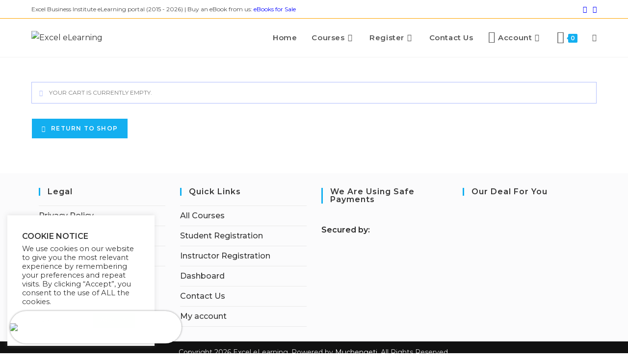

--- FILE ---
content_type: application/x-javascript
request_url: https://excelelearn.com/wp-content/plugins/subscriptions-for-woocommerce/wc-block/cart-line-items.js?ver=1.9.0
body_size: 1108
content:
jQuery(function($){
	if ( ! window.wc ) {
		return;
	}
	var { registerCheckoutFilters } = window.wc.blocksCheckout;

	const wpsSfwmodifySubtotalPriceFormat = (
		defaultValue,
		extensions,
		args,
		validation
	) => {
		const isCartContext = args?.context === 'cart';
		
		if ( ! isCartContext ) {
			return defaultValue;
		}
	    const cartItem = args?.cartItem.item_data;
		var sfwPrice = '';
		if(cartItem != '' && cartItem != undefined){
	     sfwPrice = cartItem.find( item => item.name === 'wps-sfw-price-html');
		}
	    if ( sfwPrice ) {
			val = sfwPrice?.value;
	        if ( val != '' ) {
				return defaultValue + ' ' + val;
	        }
	    }
		return defaultValue;
	};

	const wpsWspmodifyCartItemPrice = (
		defaultValue,
		extensions,
		args,
		validation
	) => {
		const isCartContext = args?.context === 'cart' || args?.context === 'summary';

		if ( ! isCartContext ) {
			return defaultValue;
		}
		
	    const cartItem = args?.cartItem.item_data;
		var wspData = '';
		if(cartItem != '' && cartItem != undefined){
			 wspData = cartItem.find( item => item.name === 'wps-wsp-switch-direction');
		}

	
		// subscription box.
		if ( ! cartItem ) {
			return defaultValue;
		}
		const cartkey = cartItem.find( item => item.name === 'wps_sfw_subscription_box_cart_key' );
		const cartIndex = cartItem.find( item => item.name === 'wps_sfw_subscription_box_cart_index' );

		if ( cartkey && cartIndex ) {
			let cartKey = cartkey.value;
			jQuery.ajax({
				url: sfw_public_block.ajaxurl,
				type: "POST",
				data: {
					action: "wps_get_cart_item",
					cart_key: cartKey,
					nonce: sfw_public_param.sfw_public_nonce,
				},
				success: function (response) {
					const cartBoxIndex = parseInt(cartIndex.value);
					if (response.success) {
						let attachedProducts = response.data.attached_products;
						wps_show_customer_subscription_box_popup = jQuery('.wps_show_customer_subscription_box_popup');
						if (attachedProducts.length > 0 && wps_show_customer_subscription_box_popup.length < 1) {
							let attachedProductsHtml = `<div class="wps-attached-products-popup">
								<strong>Attached Products:</strong><ul>`;
		
							attachedProducts.forEach(product => {
								attachedProductsHtml += `<li>
									<img src="${product.image}" width="40" height="40" />
									${product.name} x ${product.quantity}
								</li>`;
							});
		
							attachedProductsHtml += `</ul>
								<span class="wps_sfw_customer_close_popup" style="cursor: pointer;">&times;</span>
							</div>`;

							const viewLabelClass = 'wps_sfw_view_product_label_' + cartBoxIndex;
							const viewLabelSelector = '.' + viewLabelClass;
							const viewLabelHTML = '<a href="#" class="wps_show_customer_subscription_box_popup">View Attached Products</a>' + attachedProductsHtml;

							// Try both checkout and cart rows
							const containers = [
								$(".wc-block-components-order-summary-item").eq(cartBoxIndex).find('.wc-block-components-product-name'),
								$(".wc-block-cart-items__row").eq(cartBoxIndex).find('.wc-block-cart-item__prices')
							];

							containers.forEach(container => {
								if (!container.length) return;
								// console.log(container.length);
								let viewLabel = $(document).find(viewLabelSelector);

								if (viewLabel.length) {
									viewLabel.html(viewLabelHTML);
								} else {
									container.after(`${viewLabelHTML}`);
								}
							});
						}
					}
				},
				error: function (error) {
					console.error("Error fetching cart item:", error);
				},
			});
		
			// ✅ Return only the default value (without extra HTML)
			return defaultValue;
		}
		// subscription box.
		
	    if ( wspData ) {
			val = wspData?.value;
	        if ( val != '' ) {
	           return defaultValue + ' ' + val;
	        }
	    }
		return defaultValue;
	};

	

	const modifyPlaceOrderButtonLabel = ( defaultValue, extensions, args ) => {

		if ( sfw_public_block.place_order_button_text ) {
			return sfw_public_block.place_order_button_text;
		}
		return defaultValue;
	};

	
	registerCheckoutFilters( 'wps-sfw-checkout-block', {
		subtotalPriceFormat: wpsSfwmodifySubtotalPriceFormat,
		cartItemPrice: wpsWspmodifyCartItemPrice,
		placeOrderButtonLabel: modifyPlaceOrderButtonLabel,
	} );
});